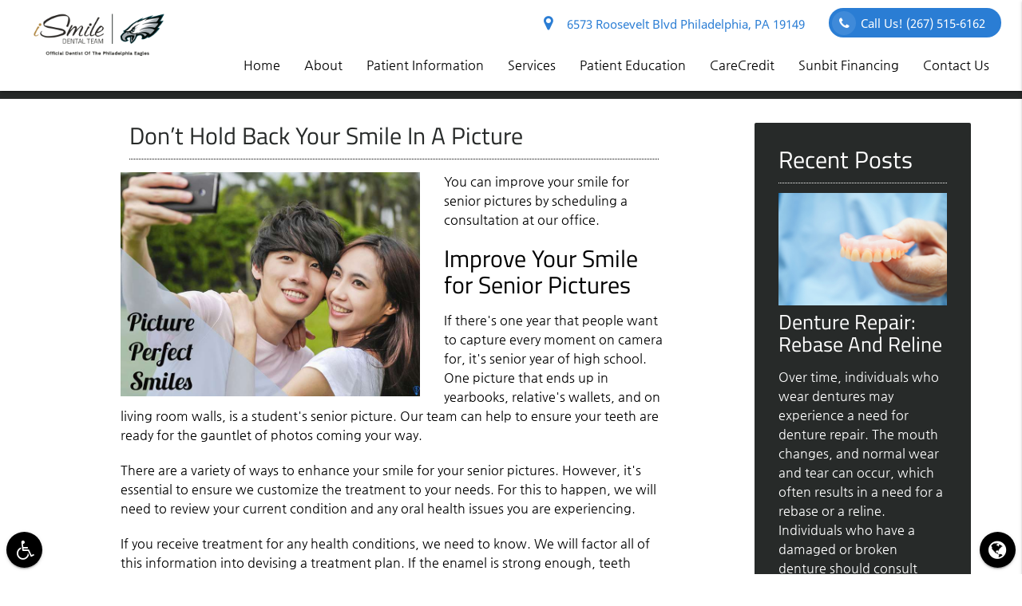

--- FILE ---
content_type: text/html; charset=utf-8
request_url: https://www.google.com/recaptcha/api2/anchor?ar=1&k=6Lcw_c0ZAAAAALpi22g44NoNTZevlle63p-XOta5&co=aHR0cHM6Ly93d3cuaXNtaWxldGVhbS5jb206NDQz&hl=en&v=PoyoqOPhxBO7pBk68S4YbpHZ&size=invisible&anchor-ms=20000&execute-ms=30000&cb=7ygaq297v0b2
body_size: 48514
content:
<!DOCTYPE HTML><html dir="ltr" lang="en"><head><meta http-equiv="Content-Type" content="text/html; charset=UTF-8">
<meta http-equiv="X-UA-Compatible" content="IE=edge">
<title>reCAPTCHA</title>
<style type="text/css">
/* cyrillic-ext */
@font-face {
  font-family: 'Roboto';
  font-style: normal;
  font-weight: 400;
  font-stretch: 100%;
  src: url(//fonts.gstatic.com/s/roboto/v48/KFO7CnqEu92Fr1ME7kSn66aGLdTylUAMa3GUBHMdazTgWw.woff2) format('woff2');
  unicode-range: U+0460-052F, U+1C80-1C8A, U+20B4, U+2DE0-2DFF, U+A640-A69F, U+FE2E-FE2F;
}
/* cyrillic */
@font-face {
  font-family: 'Roboto';
  font-style: normal;
  font-weight: 400;
  font-stretch: 100%;
  src: url(//fonts.gstatic.com/s/roboto/v48/KFO7CnqEu92Fr1ME7kSn66aGLdTylUAMa3iUBHMdazTgWw.woff2) format('woff2');
  unicode-range: U+0301, U+0400-045F, U+0490-0491, U+04B0-04B1, U+2116;
}
/* greek-ext */
@font-face {
  font-family: 'Roboto';
  font-style: normal;
  font-weight: 400;
  font-stretch: 100%;
  src: url(//fonts.gstatic.com/s/roboto/v48/KFO7CnqEu92Fr1ME7kSn66aGLdTylUAMa3CUBHMdazTgWw.woff2) format('woff2');
  unicode-range: U+1F00-1FFF;
}
/* greek */
@font-face {
  font-family: 'Roboto';
  font-style: normal;
  font-weight: 400;
  font-stretch: 100%;
  src: url(//fonts.gstatic.com/s/roboto/v48/KFO7CnqEu92Fr1ME7kSn66aGLdTylUAMa3-UBHMdazTgWw.woff2) format('woff2');
  unicode-range: U+0370-0377, U+037A-037F, U+0384-038A, U+038C, U+038E-03A1, U+03A3-03FF;
}
/* math */
@font-face {
  font-family: 'Roboto';
  font-style: normal;
  font-weight: 400;
  font-stretch: 100%;
  src: url(//fonts.gstatic.com/s/roboto/v48/KFO7CnqEu92Fr1ME7kSn66aGLdTylUAMawCUBHMdazTgWw.woff2) format('woff2');
  unicode-range: U+0302-0303, U+0305, U+0307-0308, U+0310, U+0312, U+0315, U+031A, U+0326-0327, U+032C, U+032F-0330, U+0332-0333, U+0338, U+033A, U+0346, U+034D, U+0391-03A1, U+03A3-03A9, U+03B1-03C9, U+03D1, U+03D5-03D6, U+03F0-03F1, U+03F4-03F5, U+2016-2017, U+2034-2038, U+203C, U+2040, U+2043, U+2047, U+2050, U+2057, U+205F, U+2070-2071, U+2074-208E, U+2090-209C, U+20D0-20DC, U+20E1, U+20E5-20EF, U+2100-2112, U+2114-2115, U+2117-2121, U+2123-214F, U+2190, U+2192, U+2194-21AE, U+21B0-21E5, U+21F1-21F2, U+21F4-2211, U+2213-2214, U+2216-22FF, U+2308-230B, U+2310, U+2319, U+231C-2321, U+2336-237A, U+237C, U+2395, U+239B-23B7, U+23D0, U+23DC-23E1, U+2474-2475, U+25AF, U+25B3, U+25B7, U+25BD, U+25C1, U+25CA, U+25CC, U+25FB, U+266D-266F, U+27C0-27FF, U+2900-2AFF, U+2B0E-2B11, U+2B30-2B4C, U+2BFE, U+3030, U+FF5B, U+FF5D, U+1D400-1D7FF, U+1EE00-1EEFF;
}
/* symbols */
@font-face {
  font-family: 'Roboto';
  font-style: normal;
  font-weight: 400;
  font-stretch: 100%;
  src: url(//fonts.gstatic.com/s/roboto/v48/KFO7CnqEu92Fr1ME7kSn66aGLdTylUAMaxKUBHMdazTgWw.woff2) format('woff2');
  unicode-range: U+0001-000C, U+000E-001F, U+007F-009F, U+20DD-20E0, U+20E2-20E4, U+2150-218F, U+2190, U+2192, U+2194-2199, U+21AF, U+21E6-21F0, U+21F3, U+2218-2219, U+2299, U+22C4-22C6, U+2300-243F, U+2440-244A, U+2460-24FF, U+25A0-27BF, U+2800-28FF, U+2921-2922, U+2981, U+29BF, U+29EB, U+2B00-2BFF, U+4DC0-4DFF, U+FFF9-FFFB, U+10140-1018E, U+10190-1019C, U+101A0, U+101D0-101FD, U+102E0-102FB, U+10E60-10E7E, U+1D2C0-1D2D3, U+1D2E0-1D37F, U+1F000-1F0FF, U+1F100-1F1AD, U+1F1E6-1F1FF, U+1F30D-1F30F, U+1F315, U+1F31C, U+1F31E, U+1F320-1F32C, U+1F336, U+1F378, U+1F37D, U+1F382, U+1F393-1F39F, U+1F3A7-1F3A8, U+1F3AC-1F3AF, U+1F3C2, U+1F3C4-1F3C6, U+1F3CA-1F3CE, U+1F3D4-1F3E0, U+1F3ED, U+1F3F1-1F3F3, U+1F3F5-1F3F7, U+1F408, U+1F415, U+1F41F, U+1F426, U+1F43F, U+1F441-1F442, U+1F444, U+1F446-1F449, U+1F44C-1F44E, U+1F453, U+1F46A, U+1F47D, U+1F4A3, U+1F4B0, U+1F4B3, U+1F4B9, U+1F4BB, U+1F4BF, U+1F4C8-1F4CB, U+1F4D6, U+1F4DA, U+1F4DF, U+1F4E3-1F4E6, U+1F4EA-1F4ED, U+1F4F7, U+1F4F9-1F4FB, U+1F4FD-1F4FE, U+1F503, U+1F507-1F50B, U+1F50D, U+1F512-1F513, U+1F53E-1F54A, U+1F54F-1F5FA, U+1F610, U+1F650-1F67F, U+1F687, U+1F68D, U+1F691, U+1F694, U+1F698, U+1F6AD, U+1F6B2, U+1F6B9-1F6BA, U+1F6BC, U+1F6C6-1F6CF, U+1F6D3-1F6D7, U+1F6E0-1F6EA, U+1F6F0-1F6F3, U+1F6F7-1F6FC, U+1F700-1F7FF, U+1F800-1F80B, U+1F810-1F847, U+1F850-1F859, U+1F860-1F887, U+1F890-1F8AD, U+1F8B0-1F8BB, U+1F8C0-1F8C1, U+1F900-1F90B, U+1F93B, U+1F946, U+1F984, U+1F996, U+1F9E9, U+1FA00-1FA6F, U+1FA70-1FA7C, U+1FA80-1FA89, U+1FA8F-1FAC6, U+1FACE-1FADC, U+1FADF-1FAE9, U+1FAF0-1FAF8, U+1FB00-1FBFF;
}
/* vietnamese */
@font-face {
  font-family: 'Roboto';
  font-style: normal;
  font-weight: 400;
  font-stretch: 100%;
  src: url(//fonts.gstatic.com/s/roboto/v48/KFO7CnqEu92Fr1ME7kSn66aGLdTylUAMa3OUBHMdazTgWw.woff2) format('woff2');
  unicode-range: U+0102-0103, U+0110-0111, U+0128-0129, U+0168-0169, U+01A0-01A1, U+01AF-01B0, U+0300-0301, U+0303-0304, U+0308-0309, U+0323, U+0329, U+1EA0-1EF9, U+20AB;
}
/* latin-ext */
@font-face {
  font-family: 'Roboto';
  font-style: normal;
  font-weight: 400;
  font-stretch: 100%;
  src: url(//fonts.gstatic.com/s/roboto/v48/KFO7CnqEu92Fr1ME7kSn66aGLdTylUAMa3KUBHMdazTgWw.woff2) format('woff2');
  unicode-range: U+0100-02BA, U+02BD-02C5, U+02C7-02CC, U+02CE-02D7, U+02DD-02FF, U+0304, U+0308, U+0329, U+1D00-1DBF, U+1E00-1E9F, U+1EF2-1EFF, U+2020, U+20A0-20AB, U+20AD-20C0, U+2113, U+2C60-2C7F, U+A720-A7FF;
}
/* latin */
@font-face {
  font-family: 'Roboto';
  font-style: normal;
  font-weight: 400;
  font-stretch: 100%;
  src: url(//fonts.gstatic.com/s/roboto/v48/KFO7CnqEu92Fr1ME7kSn66aGLdTylUAMa3yUBHMdazQ.woff2) format('woff2');
  unicode-range: U+0000-00FF, U+0131, U+0152-0153, U+02BB-02BC, U+02C6, U+02DA, U+02DC, U+0304, U+0308, U+0329, U+2000-206F, U+20AC, U+2122, U+2191, U+2193, U+2212, U+2215, U+FEFF, U+FFFD;
}
/* cyrillic-ext */
@font-face {
  font-family: 'Roboto';
  font-style: normal;
  font-weight: 500;
  font-stretch: 100%;
  src: url(//fonts.gstatic.com/s/roboto/v48/KFO7CnqEu92Fr1ME7kSn66aGLdTylUAMa3GUBHMdazTgWw.woff2) format('woff2');
  unicode-range: U+0460-052F, U+1C80-1C8A, U+20B4, U+2DE0-2DFF, U+A640-A69F, U+FE2E-FE2F;
}
/* cyrillic */
@font-face {
  font-family: 'Roboto';
  font-style: normal;
  font-weight: 500;
  font-stretch: 100%;
  src: url(//fonts.gstatic.com/s/roboto/v48/KFO7CnqEu92Fr1ME7kSn66aGLdTylUAMa3iUBHMdazTgWw.woff2) format('woff2');
  unicode-range: U+0301, U+0400-045F, U+0490-0491, U+04B0-04B1, U+2116;
}
/* greek-ext */
@font-face {
  font-family: 'Roboto';
  font-style: normal;
  font-weight: 500;
  font-stretch: 100%;
  src: url(//fonts.gstatic.com/s/roboto/v48/KFO7CnqEu92Fr1ME7kSn66aGLdTylUAMa3CUBHMdazTgWw.woff2) format('woff2');
  unicode-range: U+1F00-1FFF;
}
/* greek */
@font-face {
  font-family: 'Roboto';
  font-style: normal;
  font-weight: 500;
  font-stretch: 100%;
  src: url(//fonts.gstatic.com/s/roboto/v48/KFO7CnqEu92Fr1ME7kSn66aGLdTylUAMa3-UBHMdazTgWw.woff2) format('woff2');
  unicode-range: U+0370-0377, U+037A-037F, U+0384-038A, U+038C, U+038E-03A1, U+03A3-03FF;
}
/* math */
@font-face {
  font-family: 'Roboto';
  font-style: normal;
  font-weight: 500;
  font-stretch: 100%;
  src: url(//fonts.gstatic.com/s/roboto/v48/KFO7CnqEu92Fr1ME7kSn66aGLdTylUAMawCUBHMdazTgWw.woff2) format('woff2');
  unicode-range: U+0302-0303, U+0305, U+0307-0308, U+0310, U+0312, U+0315, U+031A, U+0326-0327, U+032C, U+032F-0330, U+0332-0333, U+0338, U+033A, U+0346, U+034D, U+0391-03A1, U+03A3-03A9, U+03B1-03C9, U+03D1, U+03D5-03D6, U+03F0-03F1, U+03F4-03F5, U+2016-2017, U+2034-2038, U+203C, U+2040, U+2043, U+2047, U+2050, U+2057, U+205F, U+2070-2071, U+2074-208E, U+2090-209C, U+20D0-20DC, U+20E1, U+20E5-20EF, U+2100-2112, U+2114-2115, U+2117-2121, U+2123-214F, U+2190, U+2192, U+2194-21AE, U+21B0-21E5, U+21F1-21F2, U+21F4-2211, U+2213-2214, U+2216-22FF, U+2308-230B, U+2310, U+2319, U+231C-2321, U+2336-237A, U+237C, U+2395, U+239B-23B7, U+23D0, U+23DC-23E1, U+2474-2475, U+25AF, U+25B3, U+25B7, U+25BD, U+25C1, U+25CA, U+25CC, U+25FB, U+266D-266F, U+27C0-27FF, U+2900-2AFF, U+2B0E-2B11, U+2B30-2B4C, U+2BFE, U+3030, U+FF5B, U+FF5D, U+1D400-1D7FF, U+1EE00-1EEFF;
}
/* symbols */
@font-face {
  font-family: 'Roboto';
  font-style: normal;
  font-weight: 500;
  font-stretch: 100%;
  src: url(//fonts.gstatic.com/s/roboto/v48/KFO7CnqEu92Fr1ME7kSn66aGLdTylUAMaxKUBHMdazTgWw.woff2) format('woff2');
  unicode-range: U+0001-000C, U+000E-001F, U+007F-009F, U+20DD-20E0, U+20E2-20E4, U+2150-218F, U+2190, U+2192, U+2194-2199, U+21AF, U+21E6-21F0, U+21F3, U+2218-2219, U+2299, U+22C4-22C6, U+2300-243F, U+2440-244A, U+2460-24FF, U+25A0-27BF, U+2800-28FF, U+2921-2922, U+2981, U+29BF, U+29EB, U+2B00-2BFF, U+4DC0-4DFF, U+FFF9-FFFB, U+10140-1018E, U+10190-1019C, U+101A0, U+101D0-101FD, U+102E0-102FB, U+10E60-10E7E, U+1D2C0-1D2D3, U+1D2E0-1D37F, U+1F000-1F0FF, U+1F100-1F1AD, U+1F1E6-1F1FF, U+1F30D-1F30F, U+1F315, U+1F31C, U+1F31E, U+1F320-1F32C, U+1F336, U+1F378, U+1F37D, U+1F382, U+1F393-1F39F, U+1F3A7-1F3A8, U+1F3AC-1F3AF, U+1F3C2, U+1F3C4-1F3C6, U+1F3CA-1F3CE, U+1F3D4-1F3E0, U+1F3ED, U+1F3F1-1F3F3, U+1F3F5-1F3F7, U+1F408, U+1F415, U+1F41F, U+1F426, U+1F43F, U+1F441-1F442, U+1F444, U+1F446-1F449, U+1F44C-1F44E, U+1F453, U+1F46A, U+1F47D, U+1F4A3, U+1F4B0, U+1F4B3, U+1F4B9, U+1F4BB, U+1F4BF, U+1F4C8-1F4CB, U+1F4D6, U+1F4DA, U+1F4DF, U+1F4E3-1F4E6, U+1F4EA-1F4ED, U+1F4F7, U+1F4F9-1F4FB, U+1F4FD-1F4FE, U+1F503, U+1F507-1F50B, U+1F50D, U+1F512-1F513, U+1F53E-1F54A, U+1F54F-1F5FA, U+1F610, U+1F650-1F67F, U+1F687, U+1F68D, U+1F691, U+1F694, U+1F698, U+1F6AD, U+1F6B2, U+1F6B9-1F6BA, U+1F6BC, U+1F6C6-1F6CF, U+1F6D3-1F6D7, U+1F6E0-1F6EA, U+1F6F0-1F6F3, U+1F6F7-1F6FC, U+1F700-1F7FF, U+1F800-1F80B, U+1F810-1F847, U+1F850-1F859, U+1F860-1F887, U+1F890-1F8AD, U+1F8B0-1F8BB, U+1F8C0-1F8C1, U+1F900-1F90B, U+1F93B, U+1F946, U+1F984, U+1F996, U+1F9E9, U+1FA00-1FA6F, U+1FA70-1FA7C, U+1FA80-1FA89, U+1FA8F-1FAC6, U+1FACE-1FADC, U+1FADF-1FAE9, U+1FAF0-1FAF8, U+1FB00-1FBFF;
}
/* vietnamese */
@font-face {
  font-family: 'Roboto';
  font-style: normal;
  font-weight: 500;
  font-stretch: 100%;
  src: url(//fonts.gstatic.com/s/roboto/v48/KFO7CnqEu92Fr1ME7kSn66aGLdTylUAMa3OUBHMdazTgWw.woff2) format('woff2');
  unicode-range: U+0102-0103, U+0110-0111, U+0128-0129, U+0168-0169, U+01A0-01A1, U+01AF-01B0, U+0300-0301, U+0303-0304, U+0308-0309, U+0323, U+0329, U+1EA0-1EF9, U+20AB;
}
/* latin-ext */
@font-face {
  font-family: 'Roboto';
  font-style: normal;
  font-weight: 500;
  font-stretch: 100%;
  src: url(//fonts.gstatic.com/s/roboto/v48/KFO7CnqEu92Fr1ME7kSn66aGLdTylUAMa3KUBHMdazTgWw.woff2) format('woff2');
  unicode-range: U+0100-02BA, U+02BD-02C5, U+02C7-02CC, U+02CE-02D7, U+02DD-02FF, U+0304, U+0308, U+0329, U+1D00-1DBF, U+1E00-1E9F, U+1EF2-1EFF, U+2020, U+20A0-20AB, U+20AD-20C0, U+2113, U+2C60-2C7F, U+A720-A7FF;
}
/* latin */
@font-face {
  font-family: 'Roboto';
  font-style: normal;
  font-weight: 500;
  font-stretch: 100%;
  src: url(//fonts.gstatic.com/s/roboto/v48/KFO7CnqEu92Fr1ME7kSn66aGLdTylUAMa3yUBHMdazQ.woff2) format('woff2');
  unicode-range: U+0000-00FF, U+0131, U+0152-0153, U+02BB-02BC, U+02C6, U+02DA, U+02DC, U+0304, U+0308, U+0329, U+2000-206F, U+20AC, U+2122, U+2191, U+2193, U+2212, U+2215, U+FEFF, U+FFFD;
}
/* cyrillic-ext */
@font-face {
  font-family: 'Roboto';
  font-style: normal;
  font-weight: 900;
  font-stretch: 100%;
  src: url(//fonts.gstatic.com/s/roboto/v48/KFO7CnqEu92Fr1ME7kSn66aGLdTylUAMa3GUBHMdazTgWw.woff2) format('woff2');
  unicode-range: U+0460-052F, U+1C80-1C8A, U+20B4, U+2DE0-2DFF, U+A640-A69F, U+FE2E-FE2F;
}
/* cyrillic */
@font-face {
  font-family: 'Roboto';
  font-style: normal;
  font-weight: 900;
  font-stretch: 100%;
  src: url(//fonts.gstatic.com/s/roboto/v48/KFO7CnqEu92Fr1ME7kSn66aGLdTylUAMa3iUBHMdazTgWw.woff2) format('woff2');
  unicode-range: U+0301, U+0400-045F, U+0490-0491, U+04B0-04B1, U+2116;
}
/* greek-ext */
@font-face {
  font-family: 'Roboto';
  font-style: normal;
  font-weight: 900;
  font-stretch: 100%;
  src: url(//fonts.gstatic.com/s/roboto/v48/KFO7CnqEu92Fr1ME7kSn66aGLdTylUAMa3CUBHMdazTgWw.woff2) format('woff2');
  unicode-range: U+1F00-1FFF;
}
/* greek */
@font-face {
  font-family: 'Roboto';
  font-style: normal;
  font-weight: 900;
  font-stretch: 100%;
  src: url(//fonts.gstatic.com/s/roboto/v48/KFO7CnqEu92Fr1ME7kSn66aGLdTylUAMa3-UBHMdazTgWw.woff2) format('woff2');
  unicode-range: U+0370-0377, U+037A-037F, U+0384-038A, U+038C, U+038E-03A1, U+03A3-03FF;
}
/* math */
@font-face {
  font-family: 'Roboto';
  font-style: normal;
  font-weight: 900;
  font-stretch: 100%;
  src: url(//fonts.gstatic.com/s/roboto/v48/KFO7CnqEu92Fr1ME7kSn66aGLdTylUAMawCUBHMdazTgWw.woff2) format('woff2');
  unicode-range: U+0302-0303, U+0305, U+0307-0308, U+0310, U+0312, U+0315, U+031A, U+0326-0327, U+032C, U+032F-0330, U+0332-0333, U+0338, U+033A, U+0346, U+034D, U+0391-03A1, U+03A3-03A9, U+03B1-03C9, U+03D1, U+03D5-03D6, U+03F0-03F1, U+03F4-03F5, U+2016-2017, U+2034-2038, U+203C, U+2040, U+2043, U+2047, U+2050, U+2057, U+205F, U+2070-2071, U+2074-208E, U+2090-209C, U+20D0-20DC, U+20E1, U+20E5-20EF, U+2100-2112, U+2114-2115, U+2117-2121, U+2123-214F, U+2190, U+2192, U+2194-21AE, U+21B0-21E5, U+21F1-21F2, U+21F4-2211, U+2213-2214, U+2216-22FF, U+2308-230B, U+2310, U+2319, U+231C-2321, U+2336-237A, U+237C, U+2395, U+239B-23B7, U+23D0, U+23DC-23E1, U+2474-2475, U+25AF, U+25B3, U+25B7, U+25BD, U+25C1, U+25CA, U+25CC, U+25FB, U+266D-266F, U+27C0-27FF, U+2900-2AFF, U+2B0E-2B11, U+2B30-2B4C, U+2BFE, U+3030, U+FF5B, U+FF5D, U+1D400-1D7FF, U+1EE00-1EEFF;
}
/* symbols */
@font-face {
  font-family: 'Roboto';
  font-style: normal;
  font-weight: 900;
  font-stretch: 100%;
  src: url(//fonts.gstatic.com/s/roboto/v48/KFO7CnqEu92Fr1ME7kSn66aGLdTylUAMaxKUBHMdazTgWw.woff2) format('woff2');
  unicode-range: U+0001-000C, U+000E-001F, U+007F-009F, U+20DD-20E0, U+20E2-20E4, U+2150-218F, U+2190, U+2192, U+2194-2199, U+21AF, U+21E6-21F0, U+21F3, U+2218-2219, U+2299, U+22C4-22C6, U+2300-243F, U+2440-244A, U+2460-24FF, U+25A0-27BF, U+2800-28FF, U+2921-2922, U+2981, U+29BF, U+29EB, U+2B00-2BFF, U+4DC0-4DFF, U+FFF9-FFFB, U+10140-1018E, U+10190-1019C, U+101A0, U+101D0-101FD, U+102E0-102FB, U+10E60-10E7E, U+1D2C0-1D2D3, U+1D2E0-1D37F, U+1F000-1F0FF, U+1F100-1F1AD, U+1F1E6-1F1FF, U+1F30D-1F30F, U+1F315, U+1F31C, U+1F31E, U+1F320-1F32C, U+1F336, U+1F378, U+1F37D, U+1F382, U+1F393-1F39F, U+1F3A7-1F3A8, U+1F3AC-1F3AF, U+1F3C2, U+1F3C4-1F3C6, U+1F3CA-1F3CE, U+1F3D4-1F3E0, U+1F3ED, U+1F3F1-1F3F3, U+1F3F5-1F3F7, U+1F408, U+1F415, U+1F41F, U+1F426, U+1F43F, U+1F441-1F442, U+1F444, U+1F446-1F449, U+1F44C-1F44E, U+1F453, U+1F46A, U+1F47D, U+1F4A3, U+1F4B0, U+1F4B3, U+1F4B9, U+1F4BB, U+1F4BF, U+1F4C8-1F4CB, U+1F4D6, U+1F4DA, U+1F4DF, U+1F4E3-1F4E6, U+1F4EA-1F4ED, U+1F4F7, U+1F4F9-1F4FB, U+1F4FD-1F4FE, U+1F503, U+1F507-1F50B, U+1F50D, U+1F512-1F513, U+1F53E-1F54A, U+1F54F-1F5FA, U+1F610, U+1F650-1F67F, U+1F687, U+1F68D, U+1F691, U+1F694, U+1F698, U+1F6AD, U+1F6B2, U+1F6B9-1F6BA, U+1F6BC, U+1F6C6-1F6CF, U+1F6D3-1F6D7, U+1F6E0-1F6EA, U+1F6F0-1F6F3, U+1F6F7-1F6FC, U+1F700-1F7FF, U+1F800-1F80B, U+1F810-1F847, U+1F850-1F859, U+1F860-1F887, U+1F890-1F8AD, U+1F8B0-1F8BB, U+1F8C0-1F8C1, U+1F900-1F90B, U+1F93B, U+1F946, U+1F984, U+1F996, U+1F9E9, U+1FA00-1FA6F, U+1FA70-1FA7C, U+1FA80-1FA89, U+1FA8F-1FAC6, U+1FACE-1FADC, U+1FADF-1FAE9, U+1FAF0-1FAF8, U+1FB00-1FBFF;
}
/* vietnamese */
@font-face {
  font-family: 'Roboto';
  font-style: normal;
  font-weight: 900;
  font-stretch: 100%;
  src: url(//fonts.gstatic.com/s/roboto/v48/KFO7CnqEu92Fr1ME7kSn66aGLdTylUAMa3OUBHMdazTgWw.woff2) format('woff2');
  unicode-range: U+0102-0103, U+0110-0111, U+0128-0129, U+0168-0169, U+01A0-01A1, U+01AF-01B0, U+0300-0301, U+0303-0304, U+0308-0309, U+0323, U+0329, U+1EA0-1EF9, U+20AB;
}
/* latin-ext */
@font-face {
  font-family: 'Roboto';
  font-style: normal;
  font-weight: 900;
  font-stretch: 100%;
  src: url(//fonts.gstatic.com/s/roboto/v48/KFO7CnqEu92Fr1ME7kSn66aGLdTylUAMa3KUBHMdazTgWw.woff2) format('woff2');
  unicode-range: U+0100-02BA, U+02BD-02C5, U+02C7-02CC, U+02CE-02D7, U+02DD-02FF, U+0304, U+0308, U+0329, U+1D00-1DBF, U+1E00-1E9F, U+1EF2-1EFF, U+2020, U+20A0-20AB, U+20AD-20C0, U+2113, U+2C60-2C7F, U+A720-A7FF;
}
/* latin */
@font-face {
  font-family: 'Roboto';
  font-style: normal;
  font-weight: 900;
  font-stretch: 100%;
  src: url(//fonts.gstatic.com/s/roboto/v48/KFO7CnqEu92Fr1ME7kSn66aGLdTylUAMa3yUBHMdazQ.woff2) format('woff2');
  unicode-range: U+0000-00FF, U+0131, U+0152-0153, U+02BB-02BC, U+02C6, U+02DA, U+02DC, U+0304, U+0308, U+0329, U+2000-206F, U+20AC, U+2122, U+2191, U+2193, U+2212, U+2215, U+FEFF, U+FFFD;
}

</style>
<link rel="stylesheet" type="text/css" href="https://www.gstatic.com/recaptcha/releases/PoyoqOPhxBO7pBk68S4YbpHZ/styles__ltr.css">
<script nonce="KzdKdb1VquMmpIIjY1o13Q" type="text/javascript">window['__recaptcha_api'] = 'https://www.google.com/recaptcha/api2/';</script>
<script type="text/javascript" src="https://www.gstatic.com/recaptcha/releases/PoyoqOPhxBO7pBk68S4YbpHZ/recaptcha__en.js" nonce="KzdKdb1VquMmpIIjY1o13Q">
      
    </script></head>
<body><div id="rc-anchor-alert" class="rc-anchor-alert"></div>
<input type="hidden" id="recaptcha-token" value="[base64]">
<script type="text/javascript" nonce="KzdKdb1VquMmpIIjY1o13Q">
      recaptcha.anchor.Main.init("[\x22ainput\x22,[\x22bgdata\x22,\x22\x22,\[base64]/[base64]/UltIKytdPWE6KGE8MjA0OD9SW0grK109YT4+NnwxOTI6KChhJjY0NTEyKT09NTUyOTYmJnErMTxoLmxlbmd0aCYmKGguY2hhckNvZGVBdChxKzEpJjY0NTEyKT09NTYzMjA/[base64]/MjU1OlI/[base64]/[base64]/[base64]/[base64]/[base64]/[base64]/[base64]/[base64]/[base64]/[base64]\x22,\[base64]\x22,\[base64]/O3VvOjfDg8OGwpMfL8KGw5rCrMOLw4zDhw0bVlzCgsK8wrLDvV4/woPDkcOpwoQnwqrDmMKhwrbClMKYVT4UwpbChlHDskAiwqvCusKZwpY/EsKjw5dcAMKqwrMMFsKvwqDCpcKVZsOkFcKTw4nCnUrDnsKdw6onXMOrKsK/[base64]/[base64]/WDzCicKnwoIBwop3wqrCkMKIw5rDimJJazBMw7JFG30FRCPDrcKawqt4QHlWc2kLwr3CnETDuXzDlhbCtj/Do8K7aioFw6vDnh1Uw4/Cr8OYAhDDr8OXeMKWwpx3SsKPw7pVOCbDhG7DnUfDmlpXwr5/w6crbsKVw7kfwp9fMhVQw5HCtjnDuXEvw6xBUCnClcKoRjIJwowsS8OadMOgwp3DucKZU11swqgfwr0oN8Otw5I9KsKvw5tfTsKPwo1JX8OIwpwrIMK8F8OXPcKdC8OdSMO8ISHCtcKIw79FwpjDuiPChF/[base64]/[base64]/Cp8Klwrdbw7ZXwqc1KMK7DsKDwqDDnSDCiCgBw4JlTGnDmcORw7JqWm9fGMKmwrg8QsOfa2FHw489woBMDnzCssO5w7fCgcOSKS5xw5bDtMKqworDiTfDlE/Dj1TCicO2w5R6w6lkw5nDiSDCtgQdwp0CQBXDu8KGFzXDuMKOHD7Cl8OnCcOOSE/DhsKYw4nCtWEnAcORw6DCmiwpw7Jawr7CkicBw6ZpYC9QX8O/w5d3w4Uiw5ALHkhKw4Qwwp0dVWcrD8OHw6rDmWZDw4ZbdzsSbmzDn8Ktw61fQMOTL8OWLMOeIMKewp7ChTMLw7HCv8KKOMKzw6tIBsOXSh90LHRPwoJIwq1cHMOHBF3DqSQtNsKhwpPDj8KMw74DOB/Dv8OTb09BC8KpwrvClsKHw6fDgMObwrXCoMKCw6PCoXQwX8KZwpRoYCIhwr/DqwDDjcKEw6fDrMK0FcOSw7nCl8OgworCvSg8wptzccOSw7VjwqJZw5PCqMO8EEPCslXChDNRwpkIGsO5wpXDocOhbsOkw5PCoMKvw75QNSjDjsKlwqXCi8OTY3nDoVxywoDDvywjw7XCsUHCokVzf0dhcMOzIVRkAxHDpU7Cm8KlwrfDlMOGVkTCmV/CoBU3UCnCr8KMw49Vw51xwr9vwrJaSQTCrFrDlMOdHcO9OMKuZnp5w4TChVVTwp7CoivCnMKef8K9Pi/[base64]/Cm20Iwq/[base64]/DssOIFcOhwqXDrMKBwpvDvH4UJcOkwozDvsOHw6UYEhwtacOMw5/[base64]/GsObw7HCqgAvNMO9Lz/[base64]/worDg8KZwo3CkC7Cr8OBwrQLw4vDqFfDml5haRUaNhHCs8Kgw5MuKcO8wpxXwogFwqQgcsK0w6/ChMK0djpZfsO+w496wo/DkSpjI8K3GmHCh8OZaMKtYMOrw59Pw4oRU8OYOMKxHMOKw4fClcKOw4jCn8OKGjbCgsOlwr4hw5/CkAlewr96wojDrQYGwqrCp2VywqnCrcKDPBkkGMOyw5FMMl3DgXzDsMKlwp8RwrnCuQDDrMK/wporZQQVwrNVw6fCmcKdXMKhwpbDjMKWw6x+w77CoMOUwqs+csK7wrYpwpfCiyUjAgI+w7fDs2IPw5zCpsKVDMOxwrxqCsO4csOBw5YhwpvDpcOFworDjUPDklrDnTrDrDLClcODCX7DscOCwodsa1fDtW/[base64]/[base64]/ClEVyw7xmej/CpAhgPcKkw7rCvHjDsCIhc8OJXzvCtxTCp8OCU8OSwpDDgms1FsOEAsKHwodTwoLDuinCugB9w4XCo8KdX8OmHsOMwotPw6hxXMOLNygYw5EZEjzDisKww5l0HMO0w5TDs3BGaMOFwoXDucKBw5jDrE0AeMKcEsKKwokPI1Qdw5dAwqHDlsKUw68eSX3Dnh/DhMKqw51+wqp3wo/ClwgMK8OyeBVDw4/Dg3vDs8OowrNNwrbCv8O/IUBHY8ODwofDm8KoPcOAwqJ2w4Yow4FmNMOtw4/Ch8OSw4jCr8OKwowGN8OFa03Csyxbwp85w5VKC8KbMSZiGjfCs8KKFhNbA2pDwq8awqDCizjCnmR/wq0kOMOfb8OCwqZnEcOyEVcZwqrCvsKDZ8OnwobCoCcHBMOMw7/DmcO2eDnCpcKpYMOPwrvDsMKuDsKHT8OUwobDuUstw7QnwqbDpmVnUMKiSC81w6nCtS/CvMOOesORRcK/w5HChsO3FMKnwrzDp8OMwo5QY3QLwpnDiMKMw6pPPcOhdsK/wqdgesKzwppTw6fCuMOdRMOTw6/DjsOsJ1bDvyzDkcKlw43CtcKMS1thBcOWHMOHwoYiwpYQFl9+JBBwwprCpX7Cl8KDdSPDp1vCgE0YRlnDkDIXL8KNYMOHPG/Csn3DksKNwolXwr8FJyDCmMKwwpcEEn/DvC/Dm3R3CsOMw5rDnUsfw7rChcOsJV4zw5zCrcO6UVjCoWIUwpx/dMKTa8Kaw4LDhALDgMKtwrzClsKwwrxtdsO2wrvCniwdw6XDo8OYXCnCsTAXRz3DlnzDscObw6lIcTnDlEzDjMOawrtFwoPDkF/DpQkrwq7CiQfCtsOnGX8GFmTCnDvDusOOwrjCtsKQb27Cg0/DqMOedsOhw4HCpD5CwpEiO8KURVFvV8OKwo49wonDrVlYZMKpAAxuw6nDm8KOwqHCqMKGwrfCv8KWw5gIDsKQwqYuwqXCtMOQRVkpwprCmcK/[base64]/CssKGUsKnw4nDj8KuJsKbw5DDgsOvw7zDtVTDrAxkw7VpdcKCwpvDg8K+YsK9w5/DjsKiegcYw4TCr8OIEcKaI8K5wpghFMOsGsKawopbN8KIBzZbwoDDl8KYDhsqFcOzwonDvh1LVijCncOeF8OXckwPW1vDkMKkBDFuWl8sIMKnBwDDs8OiVMK/E8OcwrvCtcOhRD/CsVJVwqzDlcOlwrzDkMOSQQjCqlXDmcKVw4EGfjrDl8OVwqvCv8OEGcKAw4F8DyHCsiB/ISvCmsOEOx3CvUHDqCQHwr1df2TChVRzwofDlgEuw7fClsO3w7jDlw/DksKvwpR3wrTDmsOTw7QRw7RwwrvDnA3CucOHOEoPT8K8Eg1FBcOVwp7CisKAw5DCh8K8w67Ch8KgYTrDt8Oew5XDisOwJG0bw5h+PjF9JMONEMKERsKJwplQw7xpNQEAw6fDqW1OwpAHwrHCtTg3wr7CsMOMwpfChg5JaiJWfgLCrsOOAC4Ewoc4dcOjw4Z/esOiA8K9w6TDmg/DuMOFw6XChA5dwprDvRvCtsKVYcK0w7nCsA4jw6trHMKCw6F8DUfChXVJS8Ouwr7DsMOcw77Cgy5bwqA1dDXDiw/DpULDucOMexwsw77DiMOxw6bDpcKZwp7CqsOoAyHCm8KNw5vDv2MKwr/CjWDDksOvW8OHwrzCk8O1SDDDsEvCisKNDsOywozCoH88w57ClcOlwqdfEMKJA2vDpMKlcgZDwp3CnAhwGsKXwp9ePcKHw7haw4oyw4gTw608fMKnwrjCm8OVw6/CgcKALkzCs1bDrVTDgg5twr3DpC9/TcOXw4BCUMO5BA8IXxtAJcKhwrjDvsK4wqfCrMKUScKGHUVubMKdZi5Owp7DosOhwp7Co8Ohw7Faw4BJAsKCwrvDvivClWwew6QNw6duwobCvkkuF0RnwqZ7w6/[base64]/[base64]/[base64]/[base64]/CqcO3bg7CtTrCj0nDik17w7XDlFUtYFcLIcOhacKyw5fDlsKUBMOmwrMQN8OpwpnDkcKYw7rChsK/woDCiyzCjAvCvU5hJA/[base64]/[base64]/eTkjPWvCnkHClCLCj1Z8wrDDlTvCnjfDg8Krw6Msw4UbdUYeDsOAw77DoS0iwrXCrBZswrzCkHcnw75Vw7ppw7Bdwp7CvMOpecOvwq5bZUNrw6bDqkfCi8KbZk9HwpLCmhQ2HsKFFxo/H0pAMMOKwpzDrcKGYsKewpjDghjDjVjCoTdxw7TCsCXDm0PDpsOVXGklwq/DlRnDlzjCsMKaTjMXQcK1w7MJNhvDj8Oww5zCrsK8SsOBwrAcWwUwbS3DuCzChcOvT8KRcTzCrW9XUMKEwpJpw7N+wqXCvMOxwrrCgMKeMMO7YRTCpcO5wpbCukJGwrQvaMKqw7ZOR8O1GnjDj37CmwA8C8K9V3zDr8KwwrHDvjbDsT7Ch8KkRHdMwp/CnSDCtmfCpSFqBsKQQMOoCWzDpcOCwoLDosK7YybDh244J8OlFsOtwqRQw7zDmcOyGsKzw7bCuTfCug/CuEQjc8KYegMpw63Cmy5UbcO3wrbCl1LCrzs0wo9Hwr8hL2jCsmjDhWrDvE3Dt17DjgfChsObwqAww5R1w7bCizpEwq8dwpHDsHvCg8K/w7PDnMO1eMO+w75lGB8tw6jCr8OpwoIvw5bCgsOMOibCulPDj3LCgsKmcsOpw4k2w71kwrIuw5s7w45Iw53Dl8KOLsOKwpfDrcOjacKVR8K6OsOGBcOjw4jCknITw6YJwpM5worDg3rDoR/[base64]/ChsK/w7EMwobDlMK/w7g2wrrDsBTCix9bw4IUwqNyw4LDtwBSbcKuw7HDk8OITEkORcKowqt5w57CtGA2wqPDhMOEw6TChsKNwqzCjsKZNcK/wolrwpkhwqNxwrfCjg8Rw6rCjQbDr2jDkBtMTcO+wqhNwo4BOcKfwr/DuMKVDCjCpjFzeizDr8OzCMKVwqDDkCTCpXc+UcKBw5s+w4Bcbnciw5LCnsK4WcOyasK3wrpbwr/DiVvDrMKRez3CojzDt8Ocw6NHYCPDsxMfwoEpw6BsFmTDjcK1w6s6Fy3DgcO/TjXDv0Q9wpbCuxbCrGPDnxMZwoDDuCzDnAE5JDZrw4bCki7DhcKYdyo1Y8OLJAXDusODw4jCtTDCg8KDdVF9w5RQwrEMWzvCug/Dk8OYw4YAw6nClzLCgAV3wp3DkgZfNDwwwpgfwqLDrsO3w6IIw4cfPMOwayIQHRYDSmfCtcOyw7I7wpZmw5HDtsOTbMOeL8KRHFbCqmHDssOARDM8H0hBw7pIOW7Dl8OcAsK1w7DDgljDicOYwrvCkMK+w4/CqSTCo8O3WGjDtsOewr3CtcKFwqnCusKqZlTCpVLDsMKXw4DDlcKNHMKLw5rDuRkfMhoJa8OVf0siJcOSAcOqGkhmwofCosO8dcOSBUQiwprDp0MUw50tCsKuwo/CvnIzw6U3AMKpw4vCmsOMw5TDksKwMsKbXzYXFA/DlsOxw6AYwrMpVEEDw5/Dry/[base64]/SSTDg8KRS3N2acOvwqUbAwk2dMOuw6LDiwPCrcOvGcKARsO1BsOhw5o0eHoyayJtKwdUwr/[base64]/[base64]/Ci8OwYsOlwoHDuyTDoxcUbcK9wqfDtMOQe8Ocwrl6w4MeJ0rCrMKMHTF4HDLCpnbDtcK1w7/CqcOtwr3Cs8OELsKxw7DDuV7DoR7Dnyg+wpvDrcKuQsKIJ8KoMXsewqNuwqILdh/Dvkoqw6DCiHTCgGpmw4XDiATDgwVBw47DuSYbw64twqrCvA/CvCYpwoPCs0xWOi1YRFrDih8lMcOlUX7CtMOjRcOUwrl/EsKTwrPCjsOaw5nDgBbCgn0BPSYxLFs4wqLDjw1ZEiLCgnN9wqbDisKhw5sxGMK8wrXDjnUHOMKeJi/CqkfCk2wjwrnCocO9KxRiwprClDPChcKOYMK7w7tKwp4/w7kTWsOsHcKkw4zDsMK5PBVdwobDr8Kyw74dVcOlwr/[base64]/DpQ0BwrDCry7Dj8OUIMK3dQbDssKMwrPDpBbCkjN9w4rChTJSaBIJwoluPsOLCMKBw4TClE3Cg0rCkcOOUMKCC1lWSi9Vw4TCuMOfwrHCuF9CbTLDuSA2EsOrfCRPXDTClGDDlQ1Rwq56wqt0RMKowrlsw40nwrJ6RsOqXWkAQg/CvQ/CmjQ2ezM2QgDDi8K6w4wRw4LDs8KTw5NWwpfDqcKfGD8lwpHCmATDti9oS8KKTMKZwofDmcK9woLDq8OtSgzDh8OlUnjDpzhEP2hrw7d6woQjw6/[base64]/[base64]/I8Ocwodqw6/[base64]/CrRvDnjIHwoQmEWrCrRjDhG9eMsOPw77Cm0zDhcOBQlFTw6VjXkBEw7/DnsORw6E8wr0mw71cwrvDqT47TX3Dl2MaacKWOcK9wobDhSLDmRrCtDgHfsKDwrlrKjDClsOXwrLCnnHCj8Opw4fDinRCASXDu0LDocKowrFaw7nCrX1Nwq/DpA8Nwp7DgEYSDcKDS8KJC8K0wqtfw5zDkMOQAnjDpjHDvRXCjU7DnR/DmWvDoFDDr8KgJMKvZcK/BsKcB1DCkU4awqvCpksAAG8nahzClGvChQ/Cj8K2VFtjwrl3wrxww5fDv8KEeXEOw67Cg8KZwrnDosK5wpjDv8OAYXnCszFNCMK6wrPDjkEIwqx1M27CpAkvw6HCncKuWAjCncKPTMOyw6PCrjA4McO2wr/[base64]/DjsKmwoLDm0EnGsKTA8Kfw7ocwq7CpcOjw5ofa35vw5zCvm5LLzzCtGtdGMKpw48fwqvDmg9lwo/CvxjDtcOcw4nCvcOjwozDo8KQwoYQH8O5DxzDtcOpC8KEU8K6wpA/w7jDgFwowonDn1V9wpzDgSx/IxfDiljDsMK/[base64]/DpT7DvwFnTWPDsn/DhUgHGUHDlBDCsMKewqPCgcKIw7gVTMO/RcODw6/DlzrCt37ChB7DgAHCuVvCpcOPw616w5FGw4JLSgnCpsODwpvDt8KEw6TDpH/DhsK+w7pNNXYVwpggw44weAHDiMOyw68pw6VWDRTDp8KHccK4LHIEwq9JEXzCmsKfwqfDnMOaSlnCtCvChsO8UMKpIMO2w4zCrsOXLWhVwqPCiMOFE8K7Ph3DvmbCkcOVw6UpC2/DnyHCgsOKw5zDuWQcd8OBw6Ukw7tvwrUjZxRhCTw4w4PDnjcLA8KLwoFfwqtuwq7CtcObwo7Dt3gLwrZWwpETRxFuwqNMw4cQwrLDq0ozw7/CqcK8wqdCXsOjZMOGwq8/wprCih/DiMOWw53DpMKjwpZRb8Oiwrg1ccOHw7bDncKJwpkeTcK9wqNUw73CtC7DuMKkwpoSEMKIJiVvwpXCvsO9CcKDQgRjeMK1wotOR8KVUsKww4MuAT0QbMObHcONwpF8NcO0VsOwwq1nw5rDmhLCrMOLw4vCrHnDtsOqKnrCoMKjTMKXGsO+w5/[base64]/AUZjwr3CusObwpPDkhpUV0XCqQc9AsKganXCv1PDtWLCiMKfYsOhw7PCgMKIRcOfKRnCgMOuwosmw7U0e8KmwrbDpjDDqsKsVCwOwpcXwrvDjC/DvA3Cqm4swplSJT/Du8O+wqbDhMK9ScOuwprCmTjDjDgiPgzDvyV3c2Ikw4LClMOWMsOnw4UGw5DDn1zDscKBQU/[base64]/ChcOsw4lEwobDvcKZw43CssOhQFZFFcKow5oTw5vCokp7fzjDgkMRTMONw4bDtsOrw6M5QsK+O8OddMKrw5vCrhwSMMOdw4nCrFrDnsODHQcgwr/[base64]/Cj3kbw6crWF9iw45kW8KGDyzCi0hIw6cAesK8NcKCwpYRwrHDrcOzJcOtDcOnK0EYw4nDjMK7d1NpTcK+wpBrwq3Cvi/CtnnDo8OCw5M1WClQbys1w5Vrwoc7wrVrw6Rabmo2G0LCvykFwoNLwo9lw5PCr8O5w4/CojHCm8OuSwzCgmzCg8OPwr1nwodOeRfCrsKAMAhTTkReLD/DuEByw6/DlMOXI8OSVMK5QAUgw4sjwofCvcOewrB+MsOowppAWcKZw5Myw6UlDBJgw7rCoMOuwrnCusKbcsOfw5gXwpXDjsK0wrVtwqQiwrXDt347aFzDoMKhWcKBwoF6FcOxSMKXORPDpcOqNWw/[base64]/CsE8/fMOIw5nClxF9ainCm8KxUDsnXwfCokZxwrtJw7huZH1gw5M+CsOuWMKNGyQ2IFt9w4zDncK3a2XDvAAiZynCv1tuXsKuIcOAw5FMfUJsw6gpw5HCnDDCisKUwqtmRDrDgMKefC/ChiUMw5xsDBJDJAZZwoTDq8Oaw4HChMK4w7jDqwLChnpoRcO8woFBF8KNPGPCl3pvwqHCsMKRw4HDssOVw6jDtgDCvi3DlcOYwrkHwqLCuMO1ckJsVMKFw5zDpF7DmXzCvhzCtcK6ETpZXmlERmliwqRSw4BNwq/Dn8KpwoJDw53DmmTCqn/Dvm1vWMOpGjh5PcKiKsKpwqXDvsKQX3N8w4DCusKNwqxvwrTDm8O7eTvCo8K7f1rCnzhhw7oQfsKeU3Buw4A6wpkkwrjDngvCpS4tw4DDocK8wo1qRMKYw4jDg8OGwrjDpUHCkQx/aD/CtsOOZwEIwptawqxSw6/DhzBTIsK1Q3sDf2vCncKTwrzDnDFNwp0Od0QEKiBkw7N+Ix4dw450w5gXZxxnwqnDssO4w6nCoMK7wopyGsOAwqbCgcKFGgTDsFXCoMOiGsKOWMObw6nDrcKIdhpRSm/[base64]/[base64]/[base64]/Cu8ONdyHCtAzCg8OcXDXCsDvCncKNw41mYcOmQMKDccK3DQXDn8OTScOhHMO4R8K4w6zDpsKtQjVcw4TCicO3A2PCgMO9NsKFCcO0wrBBwqVvdsKMw4/CtcOfYMO7QSbCnknCmMORwp4gwrpxw7dfw4DCsGHDkWrCugnCsi3DjsOuCMOfw7zDtMK1woHDisOfwq3Dm0h/dsODV0vCrRk/[base64]/DkWESw5wGwr5oLWzCl8OBEcOhw5EewqbCtMKgwqXCjUfDjcK/[base64]/Di8KpFsOQwrgaw6EvWlfDl8KCPh/CqTx4woQ9EMOxwrvDln7ChcOpwrF8w4XDnSJtwpEHw7nDlCvDoHnCusKpw5/[base64]/[base64]/DusOkwoXClkAfesOfwpAOw7hswr/Cv8KVw7QZXsOdIikxwpBjw4TCr8K/eSgkHyoHw7ZkwpkAwr7CqUPCgcK3w54BDMKfwpfChWHCjjPDm8KIBDzCrhhDLyjDhcK4YSt8QjvDgMKAZgtUFMOkw7RkRcOCw4rCkEvDnhRAw5NEEX86w5Y9UV7DhVjCunHDu8Olw4bDgTU7NEvCtls1w5TCvcOCbXlSK07Drh44dMK1w4rCpEXCshrClMOCwq/Dnx/[base64]/w4DDknsjRggKw7Qjwrk6K8OGIcKvNBzDlMKoUH/Dp8OXLTTDvcOzEzhzPzBIUsKqwoVIP0Frw45UWh/ChXoEAAFAfVERXzjDicOUwoXChsOqfsOZP2/CqxrDmMK9bMK4w4bDpgM7LhR6w7rDhMOYTXDDncKswqNXX8Ocw7EmwovCrBDDkcOiZgZeGjc7b8K8blwWw73CoyTDkHbCpnTChMKdw53CglBpVlAxwpbDiwtfwqZ/w4wOEsOmGx3Dk8KVB8OlwrtSXMKhw6TCgcKYdw/[base64]/Cg0FKwrrCmURoe1M7AMOjCCQGw6PCjnHCrMK8JMK+w5XCtTpUw6JFJW4PUX/[base64]/DhWPDmcKdIsKyKkEJwoTCosKewrjDgsONw7HDvcOmw57DkMOcwoPDiAzClWUSw58xw4nDnnTCv8K0H3p0EikywqctFnc+woU3EcO4C0ZYTifCkMKfw7jDpcOqwqRtw4t+wqlTRW/CklPCscKBYRxgwotTWsOkKsKDwrFmfcKewoQIw7s4BWEcw4Mlw40SYcOZa0XCjCrDiA0Vw6zDocKzwrbCrsKew7/[base64]/Cq2ENMmbDusKKwrnDicOww63DksK8Nz8Jw74xC8O4NVjDucKzw6pgw6PClcOeIMOOwoXCqlcTwpXCpsO3w7tFJRZNwqjDl8KldShyTEzDvMKQwpDDkThOL8K9wpPDh8O/wqjCh8KvHSbDkUvDnsOTT8Oyw4tEU04qcz3DgV5jwpPDmWtyUMOwwojCicO8ewk/wqYLwq/DuhTDpkYhwrc3WMOgABxkw4TDlGTDjkB8bDvCmwJgDsKJacKdw4HDvm8dwo9Ma8Odw6/Dg8KZDcKaw6DDuMKAwqtDw5IjT8O3wpDDmcKAFSVIZ8OzRMKWIsOzwpRdd1cOwroSw5QacANTKTnCqV4jCsOYWnkaIEslwo8AI8KTw4jDgsKcEDpTwo9rEsO+OMOawrR+bk/CsTYuXcKRJxHDqcOwS8KQwop3eMKhw5vDm2FDwq4rwqE/dMKkYBfDn8O/McKbwpPDi8OMwo4eT0HCnnPDvmh3wr4owqHDlsKuZB7DjsOXHxbDlsOJGcO7USfCsFptwpUTw63DvxwNSsOlDjs+woA6ZMKEw43DukLCkWDDkgvCrMO3wr3DscKySsOdKmEBw6NMe2k7b8OiRn/DusKYTMKDw7cDXQnClyUpb0PDhsKqw44LScK1aQpLwqsEw4YPwohGw7PCiWrCkcK2KTUUecOcdsOYVcKGIWYNwr7DuWpXw5QyZAzCksO7wpllQVZTw6YOwrvCoMKQJMKiCCcefV3CvcOGQMOZZMOSeEYLABHDtcKQZ8OUw7DDoAfDhXtgWXXDiT8WPGkxw43CjTrDih/DnmbCvMOswpnDuMOgGsO0fMOTw5ViHl5oRMK0w6rCp8KcasO1AEJaD8KLw4Z2w7PDtTxPwo7DqsKzwpsIwqg6w7/CmCnDnG7Dkm7Cj8KfcsKmVDBOwq/DkEbCrk11aUTChSnCmsOjwr/CscO8QWdCwrPDv8K5Y2/DkMO8w5F3w7VOZ8KBHsOQYcKGwrJVZ8OYw7Nvw5PDqF9VAh5BI8ODw6FlHsOaeTgKcXAqSMKXQ8OWwoM+w4EHwqNVXcO8FsKCF8OpSGfCiAVHw65kw5fCs8KcZwhQUMKPw7M1J3nDpWrCggTDqztmBnLCq2MfbcKkD8KPUFHClMKbwrXCh1nDk8OHw5ZGRBl/[base64]/DiMKTw77DmsKWWcO0wprDnFodIMKwc8Kkwrdew6PDjsOqZmfDhcOrawvCv8ODeMONCzx1wrzCiibDhEvDhMKfw5/DlMK8bF56IsOKw4J3QlBYwqTDtCc/WcKIwoXCkMKaGVfDiT15AzPCuB/DmsKJwqzCtCbCpMKPw63Crk3Dkj7CqGMrQcKuOnk9EkPDlHxBV3hfwpDCscOfU1ViemTCp8OKwr90MQ4UAgzCicOfwoHDscKUw5rCqi3Ds8OOw4HDint5woHDl8O7wpvCsMKXU3PDnMKRw55uw6Y7wr/DmsO/w6xqw6hrAipHCcOPIy7Dsy/Cu8O5S8O6G8Krw43DvMOME8Orw7puLsOYN1zCgw87w5YkcMOqfsKwcA07wrYNJMKEC2jDgMKnLDjDvcK/KsORVGbCgnB8OC/CgxbCiD5bCMOIWn1Hw4bDkRLCqsOiwp8aw7BFwrDDncKQw6hfYFDDisOmwobDrzTDs8KDfcK5w7bDt1jCtG3DksOKw7fCrT5QMcK+ITnCjRTDrcOTw4LCjEllZ2zDl3bDkMODGcK/[base64]/DucKRE1zDt14Fw6TDgcKCw4dBw6UmwrRCIcO5w4hZw7LDlzzDllg4RzFmwrrCq8KKWcOwRMO3YsOSw7TCgyjCtzTCrsOteXksBE/[base64]/[base64]/DtcKgw7nDn8OVwq8ow7/DtcODeMKhwqLCisOAcxMCw6jCkXDCsj7CvB/[base64]/CuMKhBMKswotfw4nDnV3CsgNYFW1wwqrDp8Oqw7LCnsKOwpo7w5swScKWGVLCtcK1w6oswpHCkmzCj2U9w4rCgHtEeMK4w6nCrl5Uwp4QP8Kmw6BUJzUreQFzacKVfDseTMO3woIgE3Vtw61/[base64]/CjsOVBsKIGAzCmjl4w6bCtcOcw7bDg8KWFTjCvmUswozCj8K4w6AyUB3CmCAEw5dlwqfDkAJkMsO2cQ/DucK1wpxmaSV+bcKdwrwgw73CrMOLwpQXwp/[base64]/[base64]/[base64]/RcONL8KEwpdYwowHwrzDgcKUw7DDhisQw5rCn0E/WcOmwqALV8KhMR4va8Ogw6XDpMOaw7vCqGTCusKYwr3Dm33DjV/DjETDiMKSAFjDvD7CsyDDshFHwolswoNKw6bDjBszwqfCuHd7wqvDvxjCp1jCnzzDmMKmw4ESw77DrMOUMTzDpCnCgglUUVrDrsOew6vCtcO2CsOew7wHw4nDlzU6w5zCullWYcKKw7TCv8KlAcKRwoM9wp/DtMOlF8OAw63CkxHChcO3EUVYFk8jw5HCo0HCjcKzwptlw43CkMKEwoDCucK3w4A0FDgiwrQlwrgjDi9RY8K3LVTChSFWU8O4wosWw65wwrzCuB3Dr8OiPV7DhsKGwr1ow6MxA8O2woXCvF5uT8K0wotBSlfCogt6w6/DsjrCisKrDcKJBsKmPMOcwqwew4fCusOIBMO+wpDCrsOnV3oTwpAlwovDv8Ozc8KswrttwpPDtcKOwpsSBkbCqMKyJMOqMsOANz5Nw7Moc3MXw6nDgMOhwrU6GsKiPsKJGsOvwoLCpG3CjxBVw6TDmMOKwovDiT/[base64]/S8OSGsKVRMKdwpLCj8OEeWZbVCTDhmcza8O2Bn7CogUYwrLDr8KBRMKiw53CtVvCosKtwrVkw7E8ccKQwqfDscOrw6IPw7XDucODw77DvxnChmXChjDCq8K/w67DuyHDk8O5wqHDmMK7DmQiwrdaw5BdMsOYdVLClsKrYhfCtcOhLV/DhAHCosKiW8OXagYhwqzCmHxuw7gawrczwrHClgnCh8K7UMKawpoibDxMDsOLGcOwAmzCgVZyw4AVT2prw4LCl8KFa17CoHHCosKfAG7Dg8O9dEhzI8KBw5vCqCRew4XDnMOdwp3CvVEUCMK1aTU1Si8/wqEHSVB9WsKMw48VHzJBCWvDgMKjw63CjMKDw6V0Xjchwo3DjhnCmRrDn8KPwqwmD8O4EWx4w4hdO8KFwokhHMOFw4AgwrfDhg/Ct8OwKMOxUMK0DcKKR8K9ScKiwp8tAyLDsm/[base64]/[base64]/wo0udWIowoAFw4jClWdUBMOsKMKwcBfDgyxCUsOpw5fClsOGDcOTw7JVwrrDsHNLKwgsD8KLZn7CosOkw5IOKsO/wqBvK3k6w5bCpcOqwrvDt8KwEMKow7MIUcKfwpHDnRbCr8KzTcKfw4YPw57DhiR4YBnCksKrGUtsQMKfJRN0MijCvz/Dj8OXw7LDuyotYCU/G3nCo8ObZsOzVDAbw4wrbsKYwqplTsOeRMO3wpwdR3F/wrfDtsO6aAnCqcKgwoJ+w7HDg8KWw4/[base64]/wpU+w40xbsO6JMK/[base64]/Dh8KNw5pUMyLDnsKaN8KDXsKPPhBNPkBpRyfDucKUw6/Dok3DrMO2wqIwasOzw4sbMMKLbMKbEsO1EHrDmxjDlMOsPGfDjMKIHmgjCcKpbEwYacOMG3zDq8KZw6FNwo/CgMKow6MCwo8jwo7Dhl7DjGPCm8KHP8K1DU/CicKPKVbCtcKzd8O+w6Ykw45rd3Y+w5kjNw3CpMK9w5TCvwdHwrd6McK5FcOrGsKCwrsEDl9Tw7zDksKNB8Ojw47CocOEanBRfsOSw4/DrMKUw6nDgMKoDU7ChsOXw7LCjXzDuCzDmBQbSRPDj8ONwo8BXcKQw5RjHsORb8Odw6s4bmzCsQTCkR7DimfDlMOdWwnDgwISw4LDs3DCk8O/B1Ztw7rCusO5w4Acw616JGlsVDd0K8KNw4duw7ILw57DlgdSw4I/[base64]/[base64]/DgS47O8OANX7Cj3zDtUsHIMK3HS0lw5t5Fzl7C8OAwpfCncKFZMK4w7fDn14GwoB9wr7ClDnCqsOYwo5Swr/CuCHDgUTCi2JQZcK4AnLCkQvDsjbCscOywrggw6zChMOoDS3DtRh/w71DTcOFE07DrQooQ3PCi8KkR0t/wqlyw4xQwqkMwpBbQcKqVMOBw4MfwrkdCMKtasOcwrcMw7nDhG1ewqUMwrvChMKJw7LDjExuw57CrMK+EMOYw73DusOyw6w9Fyw3B8KISsO9dlBRwrQwHMOhwpnDsA4/OgPCncKtwrV6KMKaJlzDscK0P0V2w6wvw4XDikLCtVRAVhPCisKhI8KlwpsGSRVwAgYnYMKkwrhWO8OVE8KIRT5nw7fDlcKfwog/GmHCqQrCocKlE2FQWcK8MTrCgWfCnTp1RQE1wqjCscKowqzCnS3DlMOMw5EKO8K8wr7Cp0rDhsOKdMOZw48DO8KgwrDDv3LDnRLCj8K6wq/[base64]/DuUPDoMOsIMOBw7kVw7bDj8Oow5PCgVXCuVTDoGA7O8KCw6lnwq4swpBUXMKfBMO+wpnDksKsRTfCtwLDpsKjwrnDtXPCo8KSw58GwqtZw7wdwqtTLsOUUWPDkMKvVE5SGsKgw6taREY/w4c3wq/Dr24dbsOdwrYWw7hzLMOvAcKIwovDr8K1ZnrCsg/[base64]/Cp8OywopbwrcSLncDdwfCvydlw54JHcOvwqzCpgfDhsKWfCnClsKlwp/Cm8KRKcO7w6DDq8OJw53CuFHDjUwSwp7Ct8OGwrVgw5Jpw57Dr8KMwqQ6VcK/[base64]/CoR3CqcOtw4DCn8OrXhTDjiDCgztyw6kkw6VNEiggwqDDv8KhHSxFbMOow7pSAHwgw4d0HzPClmVWWMKDwooNwqEfBcOgasO3cgUsw5rCuzpXAQ1qdMOEw4slR8KPw5zCsHUnwoHCrMKsw7Zzw5I7w4/ClcK7wp/CssOdQg\\u003d\\u003d\x22],null,[\x22conf\x22,null,\x226Lcw_c0ZAAAAALpi22g44NoNTZevlle63p-XOta5\x22,0,null,null,null,0,[21,125,63,73,95,87,41,43,42,83,102,105,109,121],[1017145,101],0,null,null,null,null,0,null,0,null,700,1,null,0,\[base64]/76lBhnEnQkZnOKMAhk\\u003d\x22,0,0,null,null,1,null,0,1,null,null,null,0],\x22https://www.ismileteam.com:443\x22,null,[3,1,1],null,null,null,1,3600,[\x22https://www.google.com/intl/en/policies/privacy/\x22,\x22https://www.google.com/intl/en/policies/terms/\x22],\x22gR6AgFbpcQTzxEpckwKIPWTZwwLslq9cCwB+i3PhJkc\\u003d\x22,1,0,null,1,1768755657709,0,0,[218],null,[22,123,100],\x22RC-Ee0Daw1S1r_6xw\x22,null,null,null,null,null,\x220dAFcWeA5jpx3Dgs_vncFN54gu7IweqX5fyeUz68wJqqew1avyFpCrCThSieVeFxg4FuPrjRQr__aLFUWTNeojEjKJ0jaHtDnXVw\x22,1768838457372]");
    </script></body></html>

--- FILE ---
content_type: text/css
request_url: https://www.ismileteam.com/wp-content/themes/phillyismile-dg13268-child-theme/style.css?ver=f62d588e489f1645963664d3db8e7f76
body_size: -551
content:
/*
 Theme Name:   iSmile Dental Team PC Theme
 Description:  A DoctorGenius Framework Child Theme
 Template:     doctorgenius-framework
 Version:      2.2.0
*/


--- FILE ---
content_type: application/x-javascript
request_url: https://www.ismileteam.com/wp-content/cache/minify/1a4b9.js
body_size: -173
content:
function googleTranslateElementInit(){var enabledLanguages=php_vars['enabled_languages'];gt=new google.translate.TranslateElement({pageLanguage:'en',includedLanguages:enabledLanguages.join(),layout:google.translate.TranslateElement.FloatPosition.TOP_LEFT},'google_translate_element');}
(function($){$(document).ready(function(){$('#translation_links a').click(function(){var lang=this.dataset.lang;var lang_select=document.getElementById(':0.targetLanguage').getElementsByTagName('select');if(lang_select.length>0){lang_select=lang_select[0];}else{return false;}
$('#current_lang').removeClass().addClass($(this).attr('class'));if(lang==="en"&&document.getElementById(':1.container')){var button=document.getElementById(':1.container').contentDocument.getElementById(':1.close');if(typeof button!=='undefined'){button.click();}}else{lang_select.value=lang;}
if(document.createEvent){var evt=document.createEvent("HTMLEvents");evt.initEvent("change",false,true);lang_select.dispatchEvent(evt);}else{lang_select.fireEvent("onchange");}
return false;});});})(jQuery);

--- FILE ---
content_type: text/plain
request_url: https://www.google-analytics.com/j/collect?v=1&_v=j102&a=612549657&t=pageview&_s=1&dl=https%3A%2F%2Fwww.ismileteam.com%2Fblog%2Fimprove-your-smile-for-senior-pictures-sp0070%2F&ul=en-us%40posix&dt=Don%27t%20Hold%20Back%20Your%20Smile%20In%20A%20Picture&sr=1280x720&vp=1280x720&_u=aGBAgAAjAAAAAC~&jid=1330889698&gjid=760197378&cid=1752856300.1768752056&tid=UA-122322320-1&_gid=1081002750.1768752056&_slc=1&gtm=45He61f0h2n81MV8QW5Vv810187818za200zd810187818&cd3=NewFW&cd4=ind&cd5=Q12302&cd7=Dental&gcd=13l3l3l3l1l1&dma=0&tag_exp=103116026~103200004~104527907~104528500~104684208~104684211~105391253~115616985~115938465~115938468~116682877~117041588&z=895204273
body_size: -568
content:
2,cG-T5JRRVT1W4